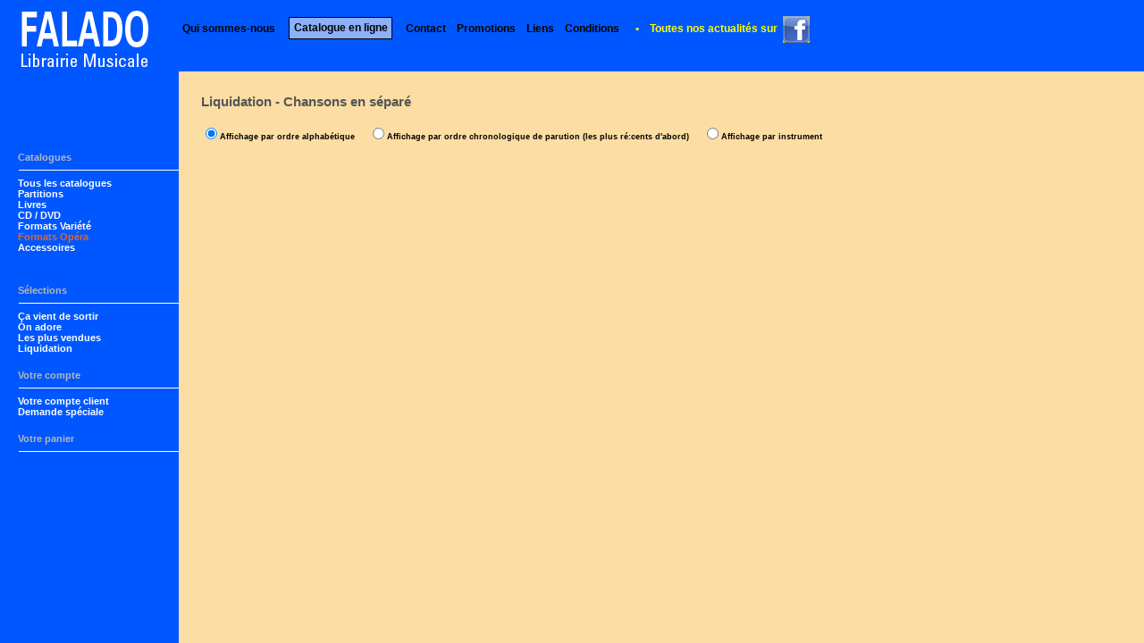

--- FILE ---
content_type: text/html; charset=ISO-8859-1
request_url: http://librairie.falado.fr/4DACTION/SEL/4/07/20816105
body_size: 2160
content:
<html><head><meta http-equiv="content-type" content="text/html;charset=unicode"><title>Site internet de la librairie Falado - Paris</title><link rel=StyleSheet href=http://www.falado.fr/librairie/ParadiseStyles.css type=text/css><script type=text/javascript src=http://www.falado.fr/librairie/ParadiseJava.js></script></head><body bgcolor=#0057FF leftmargin=0 marginwidth=0 topmargin=0 marginheight=0><div align=center><script language=Javascript>tabmess=new Array;tabmessd=new Array;tabmess[0]='<font size=3><FONT color=#FF6347><marquee behavior=scroll direction="left"scrollamount="4">Veuillez noter que notre Librairie sera fermée du 17 avril au 3 mai. Les commandes ne pourront être expédiées qu'à actual_texte = Math.round(Math.random()*(tabmess.length-1));x = 50;place2 = 1000;pass =0;function TXTan(){if (pass == 0){if (place2 != 0){texte2.left = (place2 = place2 - x);tempoText = setTimeout('TXTan()', 5);}else{pass = 1;tempoText = setTimeout('TXTan()', tabmessd[actual_texte]);}}else{if (place2 != 1000){texte2.left = (place2 = place2 + 1000);tempoText = setTimeout('TXTan()', 5);document.getElementById('texte2').innerHTML = tabmess[actual_texte];actual_texte++;if (actual_texte>=tabmess.length){actual_texte=0;}}else{pass = 0;tempoText = setTimeout('TXTan()', 5);}}}</script><table bgcolor=#FCDDA3 align=center valign=center height=100% width=100% cellspacing=0 cellpadding=0><tr align=top height=0><td valign=top width=80 nowrap=nowrap bgcolor=#0057FF></td><td valign=top width=120 bgcolor=#0057FF align=center></td><td bgcolor=#0057FF valign=middle align=left nowrap=nowrap></td><td valign=top align=left width=0 nowrap=nowrap bgcolor=#0057FF></td></tr><tr height=80><td colspan=2 bgcolor=#0057FF><img src=http://www.falado.fr/librairie/img/logo_falado.gif border=0></td><td align=left bgcolor=#0057FF valign=top nowrap=nowrap><br>&nbsp;<a class="navig" href=http://librairie.falado.fr/4DACTION/QUI/16366208>Qui sommes-nous</a>&nbsp;&nbsp;&nbsp;<a class="navigcadre" href=http://librairie.falado.fr/4DACTION/PARADISEALL1/16366208>Catalogue en ligne</a>&nbsp;&nbsp;&nbsp;<a class="navig" href=http://librairie.falado.fr/4DACTION/CONTACT/16366208>Contact</a>&nbsp;&nbsp;&nbsp;<a class="navig" href=http://librairie.falado.fr/4DACTION/PROM/16366208>Promotions</a>&nbsp;&nbsp;&nbsp;<a class="navig" href=http://librairie.falado.fr/4DACTION/LIENS/16366208>Liens</a>&nbsp;&nbsp;&nbsp;<a class="navig" href=http://librairie.falado.fr/4DACTION/COND/16366208>Conditions</a>&nbsp;&nbsp;&nbsp;<font class=facebook>&nbsp;&nbsp;&bull;&nbsp;&nbsp;&nbsp;&nbsp;Toutes nos actualités sur&nbsp;&nbsp;</font><a target=out class=linkneutre href=http://www.facebook.com/pages/Librairie-Musicale-Falado/155684791206278><img src=http://www.falado.fr/librairie/img/LogoFacebook.gif align=absmiddle></a>&nbsp;&nbsp;&nbsp;&nbsp;&nbsp;&nbsp;<br>&nbsp;<br><table cellpadding=0 cellspacing=0 border=0><tr><td width=1200 style=padding-left:7px><div class=messderoulant id=texte2></div></td></tr></table><script language=JavaScript>if (document.getElementById){var texte2 = document.getElementById('texte2').style;window.onload=TXTan();}</script></td><td bgcolor=#0057FF></td></tr><tr height=100%><td width=200 nowrap=nowrap valign=top align=left colspan=2 bgcolor=#0057FF><div style=padding-left:20px><form name=navigationgauche method=post action=/4DACTION/PARADISEALL1/><input type=hidden name=xChoixDep><input type=hidden name=xIdSession><input type=hidden name=xUserRef><input type=hidden name=flagupdatebasket value=false><input type=hidden name=showpanierplease value=><br><br><br><br><br><font class=titresrub>Catalogues<br></font><hr color=#FFFFFF width=177 size=1 align=right><a class="navigg" href=http://librairie.falado.fr/4DACTION/CHANGEDPT/00/16366208>Tous les catalogues</a><br><a class="navigg" href=http://librairie.falado.fr/4DACTION/CHANGEDPT/01/16366208>Partitions</a><br><a class="navigg" href=http://librairie.falado.fr/4DACTION/CHANGEDPT/02/16366208>Livres</a><br><a class="navigg" href=http://librairie.falado.fr/4DACTION/CHANGEDPT/04/16366208>CD / DVD</a><br><a class="navigg" href=http://librairie.falado.fr/4DACTION/CHANGEDPT/06/16366208>Formats Variété</a><br><a class="naviggsel" href=http://librairie.falado.fr/4DACTION/CHANGEDPT/07/16366208>Formats Opéra</a><br><a class="navigg" href=http://librairie.falado.fr/4DACTION/CHANGEDPT/03/16366208>Accessoires</a><br><br><br><font class=titresrub>Sélections<br></font><hr color=#FFFFFF width=177 size=1 align=right><a class="navigg" href=http://librairie.falado.fr/4DACTION/SEL/1/07/16366208>Ça vient de sortir</a><br><a class="navigg" href=http://librairie.falado.fr/4DACTION/SEL/2/07/16366208>On adore</a><br><a class="navigg" href=http://librairie.falado.fr/4DACTION/SEL/3/07/16366208>Les plus vendues</a><br><a class="navigg" href=http://librairie.falado.fr/4DACTION/SEL/4/07/16366208>Liquidation</a><br><br><font class=titresrub>Votre compte<br></font><hr color=#FFFFFF width=177 size=1 align=right><a class="navigg" href=http://librairie.falado.fr/4DACTION/CLIENT/16366208>Votre compte client</a><br><a class="navigg" href=http://librairie.falado.fr/4DACTION/INTROUVABLE/16366208>Demande spéciale</a><br><br><font class=titresrub>Votre panier<br></font><hr color=#FFFFFF width=177 size=1 align=right><div id=ajaxtotpanier></div><br><script language=JavaScript>function startupdatebasket(){updatebasket('ajaxtotpanier',document.navigationgauche.flagupdatebasket.value);setTimeout('startupdatebasket()' , 1000)}</script><script language=JavaScript>;window.onload=startupdatebasket();</script><br><br><br><div></form></td><td valign=top style=padding:0px><form name=recherche style=padding:25px method=post action=/4DACTION/PARADISEALL1/><font class=TitresMoyens>Liquidation - Chansons en s&eacute;par&eacute;</font><br><br><font class=TitreSTit><b><input type=radio name=radiogroup checked onclick=javascript:paradiseajax('divajaxliste','AJAXTriListe/4/07/',1,0,''); value=TriAlpha>Affichage par ordre alphab&eacute;tique&nbsp;&nbsp;&nbsp;&nbsp;&nbsp;<input type=radio name=radiogroup  onclick=javascript:paradiseajax('divajaxliste','AJAXTriListe/4/07/2',1,0,''); value=TriAlpha>Affichage par ordre chronologique de parution (les plus r&eacute:cents d'abord)&nbsp;&nbsp;&nbsp;&nbsp;&nbsp;<input type=radio name=radiogroup  onclick=javascript:paradiseajax('divajaxliste','AJAXTriListe/4/07/3',1,0,''); value=TriAlpha>Affichage par instrument</font><input type=hidden name=xAction value=><div id=divajaxliste><br><table width=100% border=0 cellspacing=4 cellpadding=0></table></div></form></td><td valign=top bgcolor=#0057FF align=center></td></tr></table></form></body></html>

--- FILE ---
content_type: text/css
request_url: http://www.falado.fr/librairie/ParadiseStyles.css
body_size: 1633
content:
*{font-family: Verdana, Arial, Helvetica, sans-serif}
.TitreAutFiche {font-size: 14px; color: #0057FF; font-weight: bold}
.TitreTitFiche {font-size: 14px; color: #000000; font-weight: bolder}
.TitreAut {font-size: 10px; color: #0057FF; font-weight: bold}
.Erreur {font-size: 10px; color: #cc0033; font-weight: bold}
.ErreurCadre { color: #cc0033; font-size: 10px; font-weight: bold; text-decoration: none; background-color: #e2e5ff; padding: 3px; float: none; border: solid 1pt #c00 }
.TitreTit {font-size: 10px; color: #000000;font-weight: bold}
.Info {font-size: 10px; color: #003366; font-weight: bold}
.TitreSTit {font-size: 9px; color: #000000; font-weight: normal}
select{width: 240px; font-size: 10px; font-weight: normal; text-decoration: none}
a:active, a:visited, a:link {font-size: 10px; color: #000000; font-weight: bold}
.Libs {font-size: 10px; color: #000000; font-weight: bold}
.Libs10 {font-size: 10px; color: #000000; font-weight: bold}
.LibsNoir {font-size: 11px; color: #000000; font-weight: bold}
.LibsNoir10 {font-size: 11px; color: #000000; font-weight: bold}
.TexteNoir11 {font-size: 11px; color: #000000; font-weight: normal}
.PO {font-size: 11px; color: #0057FF; font-weight: bold}
.TexteNoir12 {font-size: 12px; color: #000000; font-weight: normal}
.TexteNoir10 {font-size: 10px; color: #000000; font-weight: normal}
.Libs12 {font-size: 12px; color: #000000; font-weight: bold}
.Libs13 {font-size: 13px; color: #000000; font-weight: bold}
.Libs14 {font-size: 14px; color: #000000; font-weight: bold}
.LibsTable {font-size: 10px; color: #000000; font-weight: bold; text-decoration: underline; padding-left: 5px}
a{text-decoration: none}
.PageSelect{font-size: 10px; color: #fa6100; font-weight: bold}
.Orange {color: #ff4500}
.Vert {color: #009900}
.Bleuclair {color: #0850a0}
.Rouge {color: #cc0033}
.Jaune {color: #FF9900}
.Turquoise {color: #009966}
.Gris{color:#111111}
.Violet {color: #000000}
.Found {font-size: 10px; color: #009900; font-weight: bold}
a:hover {background-color: #F08080}
a:hover {background-color: #8CB1F9}
.Libsc {font-size: 11px; text-align: center; color: #000000; font-weight: bold}
.Libsr {font-size: 11px; text-align: right; color: #000000; font-weight: bold}
.PanierTit {font-size: 11px; color: #000000; font-weight: normal; padding-left: 10px}
.PanierQte {font-size: 11px; text-align: center; color: #000000; font-weight: normal}
.PanierPri {font-size: 11px; text-align: right; color: #000000; font-weight: normal; padding-right: 10px}
.InfoCnil {font-size: 9px; color: #003366}
.retrait{padding: 12px}
#Cadre {font-size: 11px; color: #003366; font-weight: bold; padding: 1px; border-width:1px; border-style:solid; border-color:#003366}
.postit  { color: #cc0033; font-size: 11px; font-weight: bold; text-decoration: none; background-color: #caffff; margin: 0 30%; padding: 3px; float: none; border: solid 1pt #036 }
input[type=text], input[type=password], textarea{text-align: left; border-collapse: collapse; font-size: 11px; padding-left: 4px; font-weight: normal; border-width: 1px}
.soul{text-decoration: underline}
.postitvc { background-color: #b3eea3}
.postitvf { background-color: #20ef3d}
.TexteBleu12 {font-size: 12px; color: #003366; font-weight: bolder}
.Texte {font-size: 10px; color: #000000; font-weight: bolder}
.TexteBleu {font-size: 10px; color: #003366; font-weight: bolder}
.TexteBleuMaigre {font-size: 10px; color: #003366; font-weight: normal}
.TexteOrange {font-size: 10px; color: #ff4500; font-weight: bolder}
.TexteRouge {font-size: 10px; color: #cc0033; font-weight: bolder}
.TexteVert {font-size: 10px; color: #009900; font-weight: bolder}
.LibsRouge {font-size: 11px; color: #cc0033; font-weight: bold}
TableVaSavoir{text-align: right; font-size: 11px; border-color: #003366; color: #003366; border-spacing: 0px; border: 1px}
#copyright {font-size: 8pt ; color: #003366; font-family : Arial, Tahoma, Helvetica; font-weight: bolder; line-height: 125%; vertical-align: middle}
img{border: 0pt}



a.lienorangegd:link {color: #fa6100; font-size: 12px; font-weight: bold; text-decoration: none; background-color: transparent }
a.lienorangegd:active {color: #fa6100; font-size: 12px; font-weight: bold; text-decoration: none; background-color: transparent }
a.lienorangegd:visited{color: #fa6100; text-decoration:none; background-color:transparent; font-size: 12px; font-weight: bold}
a.lienorangegd:hover {color: #fa6100; font-size: 12px; font-weight: bold; text-decoration: underline; background-color: transparent }

.titresrub{Color: #B5B7B9; text-decoration:none; background-color:transparent; font-size: 11px; font-weight: bold}

a.navig:link{Color: black; text-decoration:none; background-color:transparent; font-size: 12px; font-weight: bold}
a.navig:active{Color: black; text-decoration:none; background-color:transparent; font-size: 12px; font-weight: bold}
a.navig:visited{Color: black; text-decoration:none; background-color:transparent; font-size: 12px; font-weight: bold}
a.navig:hover {color: white; font-size: 12px; font-weight: bold; text-decoration: none; background-color: transparent }


a.boutrech:link{Color: black; text-decoration:none; background-color:transparent; font-size: 10px; font-weight: bold; border: solid 1pt black; margin: 0.30%; padding: 2px; float: none}
a.boutrech:active{Color: black; text-decoration:none; background-color:transparent; font-size: 10px; font-weight: bold; border: solid 1pt black; margin: 0.30%; padding: 2px; float: none}
a.boutrech:visited{Color: black; text-decoration:none; background-color:transparent; font-size: 10px; font-weight: bold; border: solid 1pt black; margin: 0.30%; padding: 2px; float: none}
a.boutrech:hover{color: black; font-size: 10px; font-weight: bold; text-decoration: none; background-color: #FCDDA3; border: solid 1pt black; margin: 0.30%; padding: 2px; float: none}



a.navigcadre:link{Color: black; text-decoration:none; background-color: #8CB1F9; font-size: 12px; font-weight: bold; border: solid 1pt black; margin: 0.30%; padding: 4px; float: none}
a.navigcadre:active{Color: black; text-decoration:none; background-color: #8CB1F9; font-size: 12px; font-weight: bold; border: solid 1pt black; margin: 0.30%; padding: 4px; float: none}
a.navigcadre:visited{Color: black; text-decoration:none; background-color: #8CB1F9; font-size: 12px; font-weight: bold; border: solid 1pt black; margin: 0.30%; padding: 4px; float: none}
a.navigcadre:hover{color: #FFFFFF; font-size: 12px; font-weight: bold; text-decoration: none; background-color: #8CB1F9; border: solid 1pt black; margin: 0.30%; padding: 4px; float: none}

a.lienorange:link{Color: #fa6100; text-decoration:none; background-color:transparent; font-size: 11px; font-weight: bold}
a.lienorange:active{Color: #fa6100; text-decoration:none; background-color:transparent; font-size: 11px; font-weight: bold}
a.lienorange:visited{Color: #fa6100; text-decoration:none; background-color:transparent; font-size: 11px; font-weight: bold}
a.lienorange:hover {color: #fa6100; font-size: 11px; font-weight: bold; text-decoration: none; background-color: #ffd699}

a.lienbleu:link{Color: #0057FF; text-decoration:none; background-color:transparent; font-size: 11px; font-weight: bold}
a.lienbleu:active{Color: #0057FF; text-decoration:none; background-color:transparent; font-size: 11px; font-weight: bold}
a.lienbleu:visited{Color: #0057FF; text-decoration:none; background-color:transparent; font-size: 11px; font-weight: bold}
a.lienbleu:hover {color: #0057FF; font-size: 11px; font-weight: bold; text-decoration: none; background-color: #8CB1F9}

a.navigg:link{Color: #FFFFFF; text-decoration:none; background-color:transparent; font-size: 11px; font-weight: bold}
a.navigg:active{Color: #FFFFFF; text-decoration:none; background-color:transparent; font-size: 11px; font-weight: bold}
a.navigg:visited{Color: #FFFFFF; text-decoration:none; background-color:transparent; font-size: 11px; font-weight: bold}
a.navigg:hover {color: #000000; font-size: 11px; font-weight: bold; text-decoration: none; background-color: transparent}

a.naviggsel:link  { color: #fa6100; font-size: 11px; font-weight: bold; text-decoration: none }
a.naviggsel:active{Color: #fa6100; text-decoration:none; background-color:transparent; font-size: 11px; font-weight: bold}
a.naviggsel:visited{Color: #fa6100; text-decoration:none; background-color:transparent; font-size: 11px; font-weight: bold}
a.naviggsel:hover {color: #fa6100; font-size: 11px; font-weight: bold; text-decoration: none; background-color: transparent}

a.unicode:link{Color: #000000; text-decoration:none; background-color:transparent; font-size: 10px; font-weight: bold}
a.unicode:active{Color: #000000; text-decoration:none; background-color:transparent; font-size: 10px; font-weight: bold}
a.unicode:visited{Color: #000000; text-decoration:none; background-color:transparent; font-size: 10px; font-weight: bold}
a.unicode:hover {color: #fa6100; font-size: 10px; font-weight: bold; text-decoration: none; background-color: transparent}

a.lienfalado:link{Color: red; text-decoration:none; background-color:transparent; font-size: 10px; font-weight: bold}
a.lienfalado:active{Color: red; text-decoration:none; background-color:transparent; font-size: 10px; font-weight: bold}
a.lienfalado:visited{Color: red; text-decoration:none; background-color:transparent; font-size: 10px; font-weight: bold}
a.lienfalado:hover  { color: gray; font-size: 10px; font-weight: bold; text-decoration: none; background-color: transparent }


.TitresRech{font-size: 12px; color: #555555; font-weight: bold; font-stretch: condensed}
.TitresMoyens{font-size: 15px; color: #555555; font-weight: bold; font-stretch: condensed}
.TitresPetits{font-size: 13px; color: #555555; font-weight: bold; font-stretch: condensed}
.LibsOr12 {font-size: 12px; color: #fa6100; font-weight: bold}
.messderoulant{font-size: 11px; color: #FFFFFF; font-weight: bold}
.libsclair{font-size: 11px; color: #ffd9cc; font-weight: bold}
.copyright {font-size: 9px; color: #ffd9cc; font-weight: normal}
.pro{font-size: 15px; color: #FFFFFF; font-weight: bold; font-stretch: condensed}
.LibsGrisClair {font-size: 10px; color: #888888; font-weight: bold}
.unicode{font-family: Arial Unicode MS}
.Contacttitre {font-size: 14px; color: #0057FF; font-weight: bold}
.condarticle  { color: red; font-size: 12px; font-weight: bold; text-decoration: underline }
.condtitre  { color: #0057ff; font-size: 12px; font-weight: bold; text-decoration: underline }
.condtitress  { color: #0057ff; font-size: 12px; font-weight: bold }
.liens {font-size: 13px; color: #0057FF; font-weight: bold}
.libsblanc{font-size: 11px; color: #FFFFFF; font-weight: bold}
.facebook{font-size: 12px; color: yellow; font-weight: bold}



--- FILE ---
content_type: application/javascript
request_url: http://www.falado.fr/librairie/ParadiseJava.js
body_size: 3867
content:


function findElement(n,ly) {
	var d = document;
	if (browserVers < 4) return d[n];
	if ((browserVers >= 6) && (d.getElementById)) {initImgID; return(d.getElementById(n))}; 
	var cd = ly ? ly.document : d;
	var elem = cd[n];
	if (!elem) {
		for (var i=0;i<cd.layers.length;i++) {
			elem = findElement(n,cd.layers[i]);
			if (elem) return elem;
		}
	}
	return elem;
}
function changeImagesArray(array) {
	if (preloadFlag == true) {
		var d = document; var img;
		for (i=0;i<array.length;i+=2) {
			img = null; var n = array[i];
			if (d.images) {
				if (d.layers) {img = findElement(n,0);}
				else {img = d.images[n];}
			}
			if (!img && d.getElementById) {img = d.getElementById(n);}
			if (!img && d.getElementsByName) {
				var elms = d.getElementsByName(n);
				if (elms) {
					for (j=0;j<elms.length;j++) {
						if (elms[j].src) {img = elms[j]; break;}
					}
				}
			}
			if (img) {img.src = array[i+1];}
		}
	}
}
function changeImages() {
	changeImagesArray(changeImages.arguments);
}
function toggleImages() {
	for (var i=0; i<toggleImages.arguments.length; i+=2) {
		if (selected == toggleImages.arguments[i])
			changeImagesArray(toggleImages.arguments[i+1]);
	}
}

function newImage(arg) {
	if (document.images) {
		rslt = new Image();
		rslt.src = arg;
		return rslt;
	}
}


function allparadiseaction(c)
{
recherche.xAction.value = c;
recherche.submit();
recherche.xAction.value = '';
}



function nosubmit()
{
return false;
}



function paradiseactioncl(c)
{
saisiepass.xAction.value = c;
saisiepass.submit();
saisiepass.xAction.value = '';
recherche.xAction.value = '';
}
function nosubmit()
{
return false;
}


function paradisecheckscreen()
{
action='/4daction/AJAXCheckScreen/'+document.body.clientHeight+'/'+Math.round(Math.random()*1000000)

    if (window.XMLHttpRequest) {
        req = new XMLHttpRequest();
        req.open("GET",action,true);
        req.send(null);
    } else if (window.ActiveXObject) {
        req = new ActiveXObject("Microsoft.XMLHTTP");
        if (req) {
             req.open("GET",action,true);
            req.send();
        }
    }
  }

function selectnotiret()
{
var prov=document.recherche.MenuGenres.options[document.recherche.MenuGenres.selectedIndex].value;
if ((prov == 1) || (prov == 8) || (prov == 14) || (prov == 20))
{
document.recherche.MenuGenres.selectedIndex=0;
}
}

function CopyMainToShip(form)
		{
			form.CliCiv2.value=form.CliCiv1.value;
			form.CliNom2.value=form.CliNom1.value;
			form.CliPre2.value=form.CliPre1.value;
			form.CliAdr2a.value=form.CliAdr1a.value;
			form.CliFirme2.value=form.CliFirme1.value;
			form.CliAdr2b.value=form.CliAdr1b.value;
			form.CliNP2.value=form.CliNP1.value;
			form.CliLieu2.value=form.CliLieu1.value;
			form.CliPays2.value=form.CliPays1.value;
			form.TitleMenu2.selectedIndex=form.TitleMenu1.selectedIndex;
			form.TabPays2.selectedIndex=form.TabPays1.selectedIndex;
		return true;
}



function updatebasket(cible,valeurflag)
{
//alert("test");
if(valeurflag == 'true')
{
paradiseajax(cible,'AJAXUpdateBasket',1,0,'') 
document.navigationgauche.flagupdatebasket.value = 'false';
}
}


function updatebasket2()
{
//alert("test");
paradiseajax('ajaxtotpanier','AJAXUpdateBasket',1,0,'');
}




function restartbasket()
{
//alert("RestartBasket");
document.navigationgauche.flagupdatebasket.value = 'true';
}



function paradiseajaxpost(cible,action,posted) 
{
     hasard = Math.round(Math.random()*1000000)
     action = action+'/'+hasard
    if (window.XMLHttpRequest) {
        req = new XMLHttpRequest();
        req.onreadystatechange = function() {reponseajax(cible,refarticle);};
        req.open("POST",'/4daction/'+action,true);
        req.send(posted);
    } else if (window.ActiveXObject) {
        req = new ActiveXObject("Microsoft.XMLHTTP");
        if (req) {
            req.onreadystatechange = function() {reponseajax(cible,refarticle);};
			req.open("POST",'/4daction/'+action,true);
            req.send(posted);
        }
    }
  }



function paradiseajax(cible,action,nocache,onlyifempty,refarticle) 
{


e = document.getElementById(cible).innerHTML

if (((onlyifempty > 0) && (e.length <onlyifempty)) || (onlyifempty == 0))
{
//document.getElementById(ciblemess).innerHTML = messageaj;
        if (nocache == 1) {
        hasard = Math.round(Math.random()*1000000)
        action = action+'/'+hasard
        }
    if (window.XMLHttpRequest) {
        req = new XMLHttpRequest();
        req.onreadystatechange = function() {reponseajax(cible,refarticle);};
        req.open("GET",'/4daction/'+action ,true);
        req.send(null);
    } else if (window.ActiveXObject) {
        req = new ActiveXObject("Microsoft.XMLHTTP");
        if (req) {
            req.onreadystatechange = function() {reponseajax(cible,refarticle);};
             req.open("GET",'/4daction/'+action ,true);
            req.send();
        }
    }
  }
}



function paradiseajaxdevis(cible,action,nocache,onlyifempty,refarticle,ciblevide,redraw,messwaiting) 
{
if(messwaiting != "")
{
document.getElementById(cible).innerHTML = "<br><font class=Erreur style=font-size:12px>Recherche en cours...</font>";
}
e = document.getElementById(cible).innerHTML;

 
contenu = "<a class=\"lienbleu\" href=javascript:paradiseajaxdevis('ajaxnewdevis','AJAXDevis"+"/4/"+"0000000000/0/000'"+",1,0,'','contenudevis',0,'');>Créer un nouveau devis</a><br><br>"
if (((onlyifempty > 0) && (e.length <onlyifempty)) || (onlyifempty == 0))
{
if(redraw == 0)
{
document.getElementById(ciblevide).innerHTML = "";
}else{
document.getElementById(ciblevide).innerHTML = contenu;
}



 
        if (nocache == 1) {
        hasard = Math.round(Math.random()*1000000)
        action = action+'/'+hasard
        }
    if (window.XMLHttpRequest) {
        req = new XMLHttpRequest();
        req.onreadystatechange = function() {reponseajax(cible,refarticle);};
        req.open("GET",'/4daction/'+action ,true);
        req.send(null);
    } else if (window.ActiveXObject) {

        req = new ActiveXObject("Microsoft.XMLHTTP");
        if (req) {
            req.onreadystatechange = function() {reponseajax(cible,refarticle);};
             req.open("GET",'/4daction/'+action ,true);
            req.send();
        }
    }
  }
}







function paradiseajaxclear(cible,infovide) 
{
   document.getElementById(cible).innerHTML = infovide;
}


function reponseajax(cible,refarticle) {

     
        
    if (req.readyState == 4) {
        if (req.status == 200) {
            results = req.responseText;
      // alert(results);
            document.getElementById(cible).innerHTML = results;
            if (refarticle != '') {
			document.recherche.refencours.value = refarticle;
            }
            ee =  document.getElementById('majbasket').innerHTML
            document.getElementById('ajaxtotpanier').innerHTML = ee
            if (results.indexOf('majbasket')!=-1)
            {
           // document.getElementById('ajaxtotpanier').innerHTML = document.panierliste.majbasket.value;
            }
        } else {

           document.getElementById(cible).innerHTML='ErreurAjax';

        }
    }
}

if(typeof deconcept=="undefined"){var deconcept=new Object();}if(typeof deconcept.util=="undefined"){deconcept.util=new Object();}if(typeof deconcept.SWFObjectUtil=="undefined"){deconcept.SWFObjectUtil=new Object();}deconcept.SWFObject=function(_1,id,w,h,_5,c,_7,_8,_9,_a){if(!document.getElementById){return;}this.DETECT_KEY=_a?_a:"detectflash";this.skipDetect=deconcept.util.getRequestParameter(this.DETECT_KEY);this.params=new Object();this.variables=new Object();this.attributes=new Array();if(_1){this.setAttribute("swf",_1);}if(id){this.setAttribute("id",id);}if(w){this.setAttribute("width",w);}if(h){this.setAttribute("height",h);}if(_5){this.setAttribute("version",new deconcept.PlayerVersion(_5.toString().split(".")));}this.installedVer=deconcept.SWFObjectUtil.getPlayerVersion();if(!window.opera&&document.all&&this.installedVer.major>7){deconcept.SWFObject.doPrepUnload=true;}if(c){this.addParam("bgcolor",c);}var q=_7?_7:"high";this.addParam("quality",q);this.setAttribute("useExpressInstall",false);this.setAttribute("doExpressInstall",false);var _c=(_8)?_8:window.location;this.setAttribute("xiRedirectUrl",_c);this.setAttribute("redirectUrl","");if(_9){this.setAttribute("redirectUrl",_9);}};deconcept.SWFObject.prototype={useExpressInstall:function(_d){this.xiSWFPath=!_d?"expressinstall.swf":_d;this.setAttribute("useExpressInstall",true);},setAttribute:function(_e,_f){this.attributes[_e]=_f;},getAttribute:function(_10){return this.attributes[_10];},addParam:function(_11,_12){this.params[_11]=_12;},getParams:function(){return this.params;},addVariable:function(_13,_14){this.variables[_13]=_14;},getVariable:function(_15){return this.variables[_15];},getVariables:function(){return this.variables;},getVariablePairs:function(){var _16=new Array();var key;var _18=this.getVariables();for(key in _18){_16[_16.length]=key+"="+_18[key];}return _16;},getSWFHTML:function(){var _19="";if(navigator.plugins&&navigator.mimeTypes&&navigator.mimeTypes.length){if(this.getAttribute("doExpressInstall")){this.addVariable("MMplayerType","PlugIn");this.setAttribute("swf",this.xiSWFPath);}_19="<embed type=\"application/x-shockwave-flash\" src=\""+this.getAttribute("swf")+"\" width=\""+this.getAttribute("width")+"\" height=\""+this.getAttribute("height")+"\" style=\""+this.getAttribute("style")+"\"";_19+=" id=\""+this.getAttribute("id")+"\" name=\""+this.getAttribute("id")+"\" ";var _1a=this.getParams();for(var key in _1a){_19+=[key]+"=\""+_1a[key]+"\" ";}var _1c=this.getVariablePairs().join("&");if(_1c.length>0){_19+="flashvars=\""+_1c+"\"";}_19+="/>";}else{if(this.getAttribute("doExpressInstall")){this.addVariable("MMplayerType","ActiveX");this.setAttribute("swf",this.xiSWFPath);}_19="<object id=\""+this.getAttribute("id")+"\" classid=\"clsid:D27CDB6E-AE6D-11cf-96B8-444553540000\" width=\""+this.getAttribute("width")+"\" height=\""+this.getAttribute("height")+"\" style=\""+this.getAttribute("style")+"\">";_19+="<param name=\"movie\" value=\""+this.getAttribute("swf")+"\" />";var _1d=this.getParams();for(var key in _1d){_19+="<param name=\""+key+"\" value=\""+_1d[key]+"\" />";}var _1f=this.getVariablePairs().join("&");if(_1f.length>0){_19+="<param name=\"flashvars\" value=\""+_1f+"\" />";}_19+="</object>";}return _19;},write:function(_20){if(this.getAttribute("useExpressInstall")){var _21=new deconcept.PlayerVersion([6,0,65]);if(this.installedVer.versionIsValid(_21)&&!this.installedVer.versionIsValid(this.getAttribute("version"))){this.setAttribute("doExpressInstall",true);this.addVariable("MMredirectURL",escape(this.getAttribute("xiRedirectUrl")));document.title=document.title.slice(0,47)+" - Flash Player Installation";this.addVariable("MMdoctitle",document.title);}}if(this.skipDetect||this.getAttribute("doExpressInstall")||this.installedVer.versionIsValid(this.getAttribute("version"))){var n=(typeof _20=="string")?document.getElementById(_20):_20;n.innerHTML=this.getSWFHTML();return true;}else{if(this.getAttribute("redirectUrl")!=""){document.location.replace(this.getAttribute("redirectUrl"));}}return false;}};deconcept.SWFObjectUtil.getPlayerVersion=function(){var _23=new deconcept.PlayerVersion([0,0,0]);if(navigator.plugins&&navigator.mimeTypes.length){var x=navigator.plugins["Shockwave Flash"];if(x&&x.description){_23=new deconcept.PlayerVersion(x.description.replace(/([a-zA-Z]|\s)+/,"").replace(/(\s+r|\s+b[0-9]+)/,".").split("."));}}else{if(navigator.userAgent&&navigator.userAgent.indexOf("Windows CE")>=0){var axo=1;var _26=3;while(axo){try{_26++;axo=new ActiveXObject("ShockwaveFlash.ShockwaveFlash."+_26);_23=new deconcept.PlayerVersion([_26,0,0]);}catch(e){axo=null;}}}else{try{var axo=new ActiveXObject("ShockwaveFlash.ShockwaveFlash.7");}catch(e){try{var axo=new ActiveXObject("ShockwaveFlash.ShockwaveFlash.6");_23=new deconcept.PlayerVersion([6,0,21]);axo.AllowScriptAccess="always";}catch(e){if(_23.major==6){return _23;}}try{axo=new ActiveXObject("ShockwaveFlash.ShockwaveFlash");}catch(e){}}if(axo!=null){_23=new deconcept.PlayerVersion(axo.GetVariable("$version").split(" ")[1].split(","));}}}return _23;};deconcept.PlayerVersion=function(_29){this.major=_29[0]!=null?parseInt(_29[0]):0;this.minor=_29[1]!=null?parseInt(_29[1]):0;this.rev=_29[2]!=null?parseInt(_29[2]):0;};deconcept.PlayerVersion.prototype.versionIsValid=function(fv){if(this.major<fv.major){return false;}if(this.major>fv.major){return true;}if(this.minor<fv.minor){return false;}if(this.minor>fv.minor){return true;}if(this.rev<fv.rev){return false;}return true;};deconcept.util={getRequestParameter:function(_2b){var q=document.location.search||document.location.hash;if(_2b==null){return q;}if(q){var _2d=q.substring(1).split("&");for(var i=0;i<_2d.length;i++){if(_2d[i].substring(0,_2d[i].indexOf("="))==_2b){return _2d[i].substring((_2d[i].indexOf("=")+1));}}}return "";}};deconcept.SWFObjectUtil.cleanupSWFs=function(){var _2f=document.getElementsByTagName("OBJECT");for(var i=_2f.length-1;i>=0;i--){_2f[i].style.display="none";for(var x in _2f[i]){if(typeof _2f[i][x]=="function"){_2f[i][x]=function(){};}}}};if(deconcept.SWFObject.doPrepUnload){if(!deconcept.unloadSet){deconcept.SWFObjectUtil.prepUnload=function(){__flash_unloadHandler=function(){};__flash_savedUnloadHandler=function(){};window.attachEvent("onunload",deconcept.SWFObjectUtil.cleanupSWFs);};window.attachEvent("onbeforeunload",deconcept.SWFObjectUtil.prepUnload);deconcept.unloadSet=true;}}if(!document.getElementById&&document.all){document.getElementById=function(id){return document.all[id];};}var getQueryParamValue=deconcept.util.getRequestParameter;var FlashObject=deconcept.SWFObject;var SWFObject=deconcept.SWFObject;
